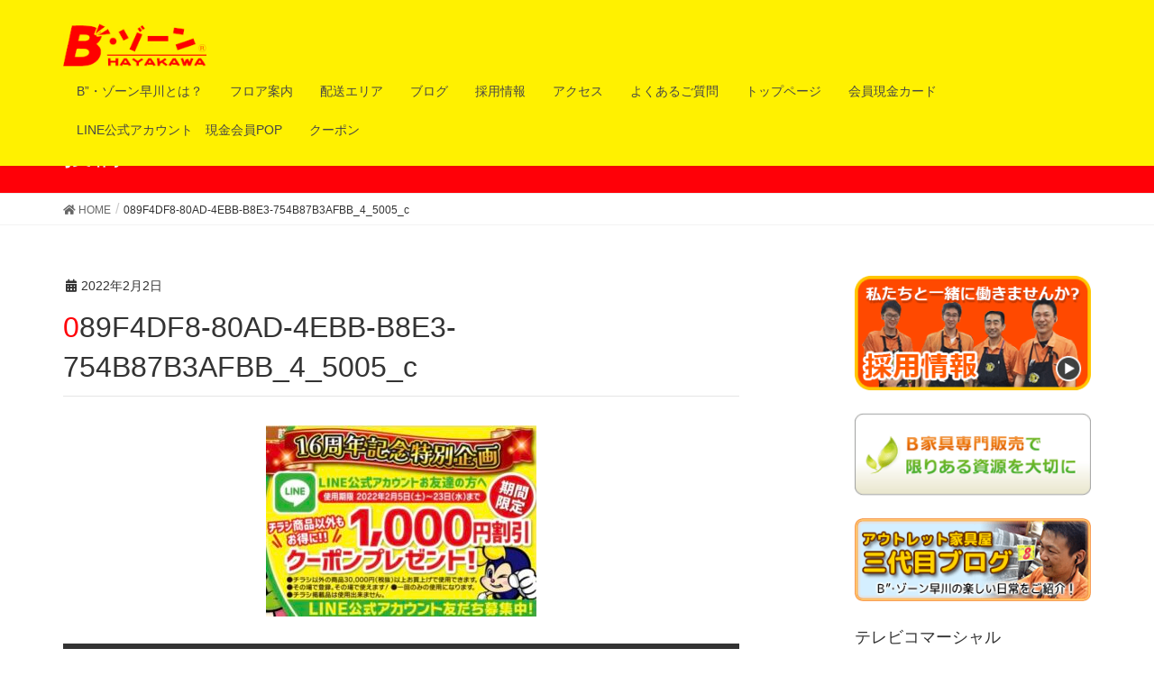

--- FILE ---
content_type: text/html; charset=UTF-8
request_url: https://hayappy.com/%EF%BC%92%E6%9C%88%EF%BC%95%E6%97%A5%EF%BC%88%E5%9C%9F%EF%BC%89%E3%81%8B%E3%82%89%E3%81%AE%E3%80%8C%E6%9C%9F%E9%96%93%E9%99%90%E5%AE%9A%E3%82%AF%E3%83%BC%E3%83%9D%E3%83%B3%E3%80%8D%E3%81%AE%E3%81%8A/089f4df8-80ad-4ebb-b8e3-754b87b3afbb_4_5005_c/
body_size: 12488
content:
<!DOCTYPE html>
<html lang="ja">
<head>
<meta charset="utf-8">
<meta http-equiv="X-UA-Compatible" content="IE=edge">
<meta name="viewport" content="width=device-width, initial-scale=1">
<title>089F4DF8-80AD-4EBB-B8E3-754B87B3AFBB_4_5005_c | 磐田 浜松のアウトレット家具専門店　B”・ゾーン早川｜B家具 インテリア 激安</title>
<link rel='dns-prefetch' href='//webfonts.xserver.jp' />
<link rel='dns-prefetch' href='//s.w.org' />
<link rel="alternate" type="application/rss+xml" title="磐田 浜松のアウトレット家具専門店　B”・ゾーン早川｜B家具 インテリア 激安 &raquo; フィード" href="https://hayappy.com/feed/" />
<link rel="alternate" type="application/rss+xml" title="磐田 浜松のアウトレット家具専門店　B”・ゾーン早川｜B家具 インテリア 激安 &raquo; コメントフィード" href="https://hayappy.com/comments/feed/" />
<link rel="alternate" type="application/rss+xml" title="磐田 浜松のアウトレット家具専門店　B”・ゾーン早川｜B家具 インテリア 激安 &raquo; 089F4DF8-80AD-4EBB-B8E3-754B87B3AFBB_4_5005_c のコメントのフィード" href="https://hayappy.com/%ef%bc%92%e6%9c%88%ef%bc%95%e6%97%a5%ef%bc%88%e5%9c%9f%ef%bc%89%e3%81%8b%e3%82%89%e3%81%ae%e3%80%8c%e6%9c%9f%e9%96%93%e9%99%90%e5%ae%9a%e3%82%af%e3%83%bc%e3%83%9d%e3%83%b3%e3%80%8d%e3%81%ae%e3%81%8a/089f4df8-80ad-4ebb-b8e3-754b87b3afbb_4_5005_c/feed/" />
<meta name="description" content="" />		<script type="text/javascript">
			window._wpemojiSettings = {"baseUrl":"https:\/\/s.w.org\/images\/core\/emoji\/11.2.0\/72x72\/","ext":".png","svgUrl":"https:\/\/s.w.org\/images\/core\/emoji\/11.2.0\/svg\/","svgExt":".svg","source":{"concatemoji":"https:\/\/hayappy.com\/wp\/wp-includes\/js\/wp-emoji-release.min.js?ver=5.1.19"}};
			!function(e,a,t){var n,r,o,i=a.createElement("canvas"),p=i.getContext&&i.getContext("2d");function s(e,t){var a=String.fromCharCode;p.clearRect(0,0,i.width,i.height),p.fillText(a.apply(this,e),0,0);e=i.toDataURL();return p.clearRect(0,0,i.width,i.height),p.fillText(a.apply(this,t),0,0),e===i.toDataURL()}function c(e){var t=a.createElement("script");t.src=e,t.defer=t.type="text/javascript",a.getElementsByTagName("head")[0].appendChild(t)}for(o=Array("flag","emoji"),t.supports={everything:!0,everythingExceptFlag:!0},r=0;r<o.length;r++)t.supports[o[r]]=function(e){if(!p||!p.fillText)return!1;switch(p.textBaseline="top",p.font="600 32px Arial",e){case"flag":return s([55356,56826,55356,56819],[55356,56826,8203,55356,56819])?!1:!s([55356,57332,56128,56423,56128,56418,56128,56421,56128,56430,56128,56423,56128,56447],[55356,57332,8203,56128,56423,8203,56128,56418,8203,56128,56421,8203,56128,56430,8203,56128,56423,8203,56128,56447]);case"emoji":return!s([55358,56760,9792,65039],[55358,56760,8203,9792,65039])}return!1}(o[r]),t.supports.everything=t.supports.everything&&t.supports[o[r]],"flag"!==o[r]&&(t.supports.everythingExceptFlag=t.supports.everythingExceptFlag&&t.supports[o[r]]);t.supports.everythingExceptFlag=t.supports.everythingExceptFlag&&!t.supports.flag,t.DOMReady=!1,t.readyCallback=function(){t.DOMReady=!0},t.supports.everything||(n=function(){t.readyCallback()},a.addEventListener?(a.addEventListener("DOMContentLoaded",n,!1),e.addEventListener("load",n,!1)):(e.attachEvent("onload",n),a.attachEvent("onreadystatechange",function(){"complete"===a.readyState&&t.readyCallback()})),(n=t.source||{}).concatemoji?c(n.concatemoji):n.wpemoji&&n.twemoji&&(c(n.twemoji),c(n.wpemoji)))}(window,document,window._wpemojiSettings);
		</script>
		<style type="text/css">
img.wp-smiley,
img.emoji {
	display: inline !important;
	border: none !important;
	box-shadow: none !important;
	height: 1em !important;
	width: 1em !important;
	margin: 0 .07em !important;
	vertical-align: -0.1em !important;
	background: none !important;
	padding: 0 !important;
}
</style>
	<link rel='stylesheet' id='font-awesome-css'  href='https://hayappy.com/wp/wp-content/themes/lightning/inc/font-awesome/versions/5.6.0/css/all.min.css?ver=5.6' type='text/css' media='all' />
<link rel='stylesheet' id='wp-block-library-css'  href='https://hayappy.com/wp/wp-includes/css/dist/block-library/style.min.css?ver=5.1.19' type='text/css' media='all' />
<link rel='stylesheet' id='vk-blocks-build-css-css'  href='https://hayappy.com/wp/wp-content/plugins/vk-all-in-one-expansion-unit/plugins/vk-blocks/build/block-build.css?ver=0.6.0' type='text/css' media='all' />
<link rel='stylesheet' id='contact-form-7-css'  href='https://hayappy.com/wp/wp-content/plugins/contact-form-7/includes/css/styles.css?ver=5.1.1' type='text/css' media='all' />
<link rel='stylesheet' id='vkExUnit_common_style-css'  href='https://hayappy.com/wp/wp-content/plugins/vk-all-in-one-expansion-unit/css/vkExUnit_style.css?ver=8.3.1' type='text/css' media='all' />
<link rel='stylesheet' id='whats-new-style-css'  href='https://hayappy.com/wp/wp-content/plugins/whats-new-genarator/whats-new.css?ver=2.0.2' type='text/css' media='all' />
<link rel='stylesheet' id='lightning-common-style-css'  href='https://hayappy.com/wp/wp-content/themes/lightning/assets/css/common.css?ver=6.10.2' type='text/css' media='all' />
<link rel='stylesheet' id='lightning-design-style-css'  href='https://hayappy.com/wp/wp-content/themes/lightning/design-skin/origin/css/style.css?ver=6.10.2' type='text/css' media='all' />
<style id='lightning-design-style-inline-css' type='text/css'>
/* ltg theme common */.color_key_bg,.color_key_bg_hover:hover{background-color: #ff0008;}.color_key_txt,.color_key_txt_hover:hover{color: #ff0008;}.color_key_border,.color_key_border_hover:hover{border-color: #ff0008;}.color_key_dark_bg,.color_key_dark_bg_hover:hover{background-color: #e07000;}.color_key_dark_txt,.color_key_dark_txt_hover:hover{color: #e07000;}.color_key_dark_border,.color_key_dark_border_hover:hover{border-color: #e07000;}
.bbp-submit-wrapper .button.submit,.woocommerce a.button.alt:hover,.woocommerce-product-search button:hover,.woocommerce button.button.alt { background-color:#e07000 ; }.bbp-submit-wrapper .button.submit:hover,.woocommerce a.button.alt,.woocommerce-product-search button,.woocommerce button.button.alt:hover { background-color:#ff0008 ; }.woocommerce ul.product_list_widget li a:hover img { border-color:#ff0008; }.veu_color_txt_key { color:#e07000 ; }.veu_color_bg_key { background-color:#e07000 ; }.veu_color_border_key { border-color:#e07000 ; }.btn-default { border-color:#ff0008;color:#ff0008;}.btn-default:focus,.btn-default:hover { border-color:#ff0008;background-color: #ff0008; }.btn-primary { background-color:#ff0008;border-color:#e07000; }.btn-primary:focus,.btn-primary:hover { background-color:#e07000;border-color:#ff0008; }
.tagcloud a:before { font-family: "Font Awesome 5 Free";content: "\f02b";font-weight: bold; }
a { color:#e07000 ; }a:hover { color:#ff0008 ; }ul.gMenu a:hover { color:#ff0008; }.page-header { background-color:#ff0008; }h1.entry-title:first-letter,.single h1.entry-title:first-letter { color:#ff0008; }h2,.mainSection-title { border-top-color:#ff0008; }h3:after,.subSection-title:after { border-bottom-color:#ff0008; }.media .media-body .media-heading a:hover { color:#ff0008; }ul.page-numbers li span.page-numbers.current { background-color:#ff0008; }.pager li > a { border-color:#ff0008;color:#ff0008;}.pager li > a:hover { background-color:#ff0008;color:#fff;}footer { border-top-color:#ff0008; }dt { border-left-color:#ff0008; }@media (min-width: 768px){ ul.gMenu > li > a:hover:after, ul.gMenu > li.current-post-ancestor > a:after, ul.gMenu > li.current-menu-item > a:after, ul.gMenu > li.current-menu-parent > a:after, ul.gMenu > li.current-menu-ancestor > a:after, ul.gMenu > li.current_page_parent > a:after, ul.gMenu > li.current_page_ancestor > a:after { border-bottom-color: #ff0008 ; } ul.gMenu > li > a:hover .gMenu_description { color: #ff0008 ; }} /* @media (min-width: 768px) */
</style>
<link rel='stylesheet' id='lightning-theme-style-css'  href='https://hayappy.com/wp/wp-content/themes/lightning/style.css?ver=6.10.2' type='text/css' media='all' />
<script type='text/javascript' src='https://hayappy.com/wp/wp-includes/js/jquery/jquery.js?ver=1.12.4'></script>
<script type='text/javascript' src='https://hayappy.com/wp/wp-includes/js/jquery/jquery-migrate.min.js?ver=1.4.1'></script>
<script type='text/javascript' src='//webfonts.xserver.jp/js/xserver.js?ver=1.1.1'></script>
<link rel='https://api.w.org/' href='https://hayappy.com/wp-json/' />
<link rel="EditURI" type="application/rsd+xml" title="RSD" href="https://hayappy.com/wp/xmlrpc.php?rsd" />
<link rel="wlwmanifest" type="application/wlwmanifest+xml" href="https://hayappy.com/wp/wp-includes/wlwmanifest.xml" /> 
<meta name="generator" content="WordPress 5.1.19" />
<link rel='shortlink' href='https://hayappy.com/?p=1946' />
<link rel="alternate" type="application/json+oembed" href="https://hayappy.com/wp-json/oembed/1.0/embed?url=https%3A%2F%2Fhayappy.com%2F%25ef%25bc%2592%25e6%259c%2588%25ef%25bc%2595%25e6%2597%25a5%25ef%25bc%2588%25e5%259c%259f%25ef%25bc%2589%25e3%2581%258b%25e3%2582%2589%25e3%2581%25ae%25e3%2580%258c%25e6%259c%259f%25e9%2596%2593%25e9%2599%2590%25e5%25ae%259a%25e3%2582%25af%25e3%2583%25bc%25e3%2583%259d%25e3%2583%25b3%25e3%2580%258d%25e3%2581%25ae%25e3%2581%258a%2F089f4df8-80ad-4ebb-b8e3-754b87b3afbb_4_5005_c%2F" />
<link rel="alternate" type="text/xml+oembed" href="https://hayappy.com/wp-json/oembed/1.0/embed?url=https%3A%2F%2Fhayappy.com%2F%25ef%25bc%2592%25e6%259c%2588%25ef%25bc%2595%25e6%2597%25a5%25ef%25bc%2588%25e5%259c%259f%25ef%25bc%2589%25e3%2581%258b%25e3%2582%2589%25e3%2581%25ae%25e3%2580%258c%25e6%259c%259f%25e9%2596%2593%25e9%2599%2590%25e5%25ae%259a%25e3%2582%25af%25e3%2583%25bc%25e3%2583%259d%25e3%2583%25b3%25e3%2580%258d%25e3%2581%25ae%25e3%2581%258a%2F089f4df8-80ad-4ebb-b8e3-754b87b3afbb_4_5005_c%2F&#038;format=xml" />
<!-- [ VK All in one Expansion Unit OGP ] -->
<meta property="og:site_name" content="磐田 浜松のアウトレット家具専門店　B”・ゾーン早川｜B家具 インテリア 激安" />
<meta property="og:url" content="https://hayappy.com/%ef%bc%92%e6%9c%88%ef%bc%95%e6%97%a5%ef%bc%88%e5%9c%9f%ef%bc%89%e3%81%8b%e3%82%89%e3%81%ae%e3%80%8c%e6%9c%9f%e9%96%93%e9%99%90%e5%ae%9a%e3%82%af%e3%83%bc%e3%83%9d%e3%83%b3%e3%80%8d%e3%81%ae%e3%81%8a/089f4df8-80ad-4ebb-b8e3-754b87b3afbb_4_5005_c/" />
<meta property="og:title" content="089F4DF8-80AD-4EBB-B8E3-754B87B3AFBB_4_5005_c | 磐田 浜松のアウトレット家具専門店　B”・ゾーン早川｜B家具 インテリア 激安" />
<meta property="og:description" content="" />
<meta property="og:type" content="article" />
<meta property="og:image" content="http://hayappy.com/wp/wp-content/uploads/2018/11/tennpo.jpg" />
<!-- [ / VK All in one Expansion Unit OGP ] -->
<!-- [ VK All in one Expansion Unit twitter card ] -->
<meta name="twitter:card" content="summary_large_image">
<meta name="twitter:description" content="">
<meta name="twitter:title" content="089F4DF8-80AD-4EBB-B8E3-754B87B3AFBB_4_5005_c | 磐田 浜松のアウトレット家具専門店　B”・ゾーン早川｜B家具 インテリア 激安">
<meta name="twitter:url" content="https://hayappy.com/%ef%bc%92%e6%9c%88%ef%bc%95%e6%97%a5%ef%bc%88%e5%9c%9f%ef%bc%89%e3%81%8b%e3%82%89%e3%81%ae%e3%80%8c%e6%9c%9f%e9%96%93%e9%99%90%e5%ae%9a%e3%82%af%e3%83%bc%e3%83%9d%e3%83%b3%e3%80%8d%e3%81%ae%e3%81%8a/089f4df8-80ad-4ebb-b8e3-754b87b3afbb_4_5005_c/">
<meta name="twitter:image" content="http://hayappy.com/wp/wp-content/uploads/2018/11/tennpo.jpg">
<meta name="twitter:domain" content="hayappy.com">
<meta name="twitter:site" content="@bzone_hayakawa">
<!-- [ / VK All in one Expansion Unit twitter card ] -->
	<link rel="icon" href="https://hayappy.com/wp/wp-content/uploads/2018/11/cropped-icone-1-32x32.png" sizes="32x32" />
<link rel="icon" href="https://hayappy.com/wp/wp-content/uploads/2018/11/cropped-icone-1-192x192.png" sizes="192x192" />
<link rel="apple-touch-icon-precomposed" href="https://hayappy.com/wp/wp-content/uploads/2018/11/cropped-icone-1-180x180.png" />
<meta name="msapplication-TileImage" content="https://hayappy.com/wp/wp-content/uploads/2018/11/cropped-icone-1-270x270.png" />
		<style type="text/css" id="wp-custom-css">
			#line_nav {
	width: 720px;
	height: 1148px;
	background: url(https://hayappy.com/wp/wp-content/uploads/2018/11/line.png);
	overflow: hidden;
	font-size: 100%;
}
#line_nav p {
    line-height: 1.5em;
    margin-bottom: 0em;
}

#line_nav .line_nav_01 a .line_id {
	font: bold 150% "ヒラギノ角ゴ Pro W3", "Hiragino Kaku Gothic Pro", "メイリオ", Meiryo, Osaka, "ＭＳ Ｐゴシック", "MS PGothic", sans-serif;
	color: #F00;
}
#line_nav .line_nav_01 {
	height: 50px;
	width: 400px;
	position: relative;
	left: 240px;
	top: 110px;
	float: left;
}
.line_nav_02 {
	height: 200px;
	width: 500px;
	float: right;
	top: 360px;
	position: relative;
	right: 0px;
	left: 0px;
	margin-right: 15px;
}
.line_nav_02_info {
	font-size: 100%;
	font-weight: bold;
	color: #090;
}
#line_nav .line_nav_03 {
	height: 200px;
	width: 500px;
	float: right;
	top: 420px;
	position: relative;
	left: 0px;
	right: 0px;
	bottom: 0px;
	margin-right: 15px;
	clear: both;
}

#line_nav .line_nav_04 {
	height: 200px;
	width: 300px;
	float: right;
	top: 480px;
	position: relative;
	left: 0px;
	right: 0px;
	bottom: 0px;
	margin-right: 215px;
	clear: both;
}
#line_nav .line_b {
	height: 37px;
	width: 125px;
	top: 75px;
	float: right;
	position: relative;
}

.siteHeader.navbar {
background-color: #fff100;
}

ul.gMenu a {
background-color: #fff100;
}
footer .copySection {
    display: none;
}
.salepict {
	margin-bottom: 15px;
}
.salepict a {
	display:block;
	position:relative;
}
.salepict .time {
	position:absolute;
	left:15px;
	bottom:3%;
	color:#fff;
	font-weight:bold;
	font-size:1.8em;
}
@media (max-width: 1200px){
	.salepict .time {
		font-size:1.5em;
	}
}
@media (max-width: 640px){
	.salepict .time {
		font-size:1.3em;
	}
}
@media (max-width: 580px){
	.salepict .time {
		font-size:1em;
	}
}
@media (max-width: 480px){
	.salepict .time {
		font-size:.8em;
	}
}		</style>
		<style type="text/css">/* VK CSS Customize */table {border-collapse: collapse;width:100%;}th.t_top { border-top: #be1309 4px solid;}th {border-bottom: #e3e3e3 1px dotted;text-align: left;padding: 10px;font-weight: normal;}td.t_top {border-top: #b3b3b3 4px solid;}td {border-bottom: #e3e3e3 1px dotted;text-align: left;padding: 10px;}tr:hover { background: #3D80DF; color: #FFFFFF;}/* End VK CSS Customize */</style>
			<style type="text/css"></style>
</head>
<body class="attachment attachment-template-default single single-attachment postid-1946 attachmentid-1946 attachment-jpeg post-name-089f4df8-80ad-4ebb-b8e3-754b87b3afbb_4_5005_c post-type-attachment sidebar-fix fa_v5_css device-pc headfix header_height_changer">
<div class="vk-mobile-nav-menu-btn">MENU</div><div class="vk-mobile-nav"><nav class="global-nav"><ul id="menu-%e3%83%a1%e3%82%ac%e3%83%a1%e3%83%8b%e3%83%a5%e3%83%bc" class="vk-menu-acc  menu"><li id="menu-item-34" class="menu-item menu-item-type-post_type menu-item-object-page menu-item-has-children menu-item-34"><a href="https://hayappy.com/ntroduction/">B”・ゾーン早川とは？</a>
<ul class="sub-menu">
	<li id="menu-item-109" class="menu-item menu-item-type-post_type menu-item-object-page menu-item-109"><a href="https://hayappy.com/ntroduction/5s/">５つのサービス</a></li>
	<li id="menu-item-221" class="menu-item menu-item-type-post_type menu-item-object-page menu-item-221"><a href="https://hayappy.com/cheap-reason/">安さの理由</a></li>
</ul>
</li>
<li id="menu-item-37" class="menu-item menu-item-type-post_type menu-item-object-page menu-item-37"><a href="https://hayappy.com/floor_guide/">フロア案内</a></li>
<li id="menu-item-40" class="menu-item menu-item-type-post_type menu-item-object-page menu-item-40"><a href="https://hayappy.com/delivery_area/">配送エリア</a></li>
<li id="menu-item-56" class="menu-item menu-item-type-taxonomy menu-item-object-category menu-item-56"><a href="https://hayappy.com/category/blog/">ブログ</a></li>
<li id="menu-item-62" class="menu-item menu-item-type-post_type menu-item-object-page menu-item-62"><a href="https://hayappy.com/adoption/">採用情報</a></li>
<li id="menu-item-86" class="menu-item menu-item-type-post_type menu-item-object-page menu-item-86"><a href="https://hayappy.com/access/">アクセス</a></li>
<li id="menu-item-61" class="menu-item menu-item-type-post_type menu-item-object-page menu-item-61"><a href="https://hayappy.com/questions_and_answers/">よくあるご質問</a></li>
<li id="menu-item-530" class="menu-item menu-item-type-post_type menu-item-object-page menu-item-home menu-item-530"><a href="https://hayappy.com/">トップページ</a></li>
<li id="menu-item-1253" class="menu-item menu-item-type-post_type menu-item-object-page menu-item-1253"><a href="https://hayappy.com/card/">会員現金カード</a></li>
<li id="menu-item-1272" class="menu-item menu-item-type-post_type menu-item-object-page menu-item-1272"><a href="https://hayappy.com/line%e5%85%ac%e5%bc%8f%e3%82%a2%e3%82%ab%e3%82%a6%e3%83%b3%e3%83%88%e3%80%80%e7%8f%be%e9%87%91%e4%bc%9a%e5%93%a1pop/">LINE公式アカウント　現金会員POP</a></li>
<li id="menu-item-1468" class="menu-item menu-item-type-post_type menu-item-object-page menu-item-1468"><a href="https://hayappy.com/%e3%82%af%e3%83%bc%e3%83%9d%e3%83%b3/">クーポン</a></li>
</ul></nav></div><header class="navbar siteHeader">
		<div class="container siteHeadContainer">
		<div class="navbar-header">
			<h1 class="navbar-brand siteHeader_logo">
			<a href="https://hayappy.com/"><span>
			<img src="https://hayappy.com/wp/wp-content/uploads/2018/12/logo2.jpg" alt="磐田 浜松のアウトレット家具専門店　B”・ゾーン早川｜B家具 インテリア 激安" />			</span></a>
			</h1>
								</div>

		<div id="gMenu_outer" class="gMenu_outer"><nav class="menu-%e3%83%a1%e3%82%ac%e3%83%a1%e3%83%8b%e3%83%a5%e3%83%bc-container"><ul id="menu-%e3%83%a1%e3%82%ac%e3%83%a1%e3%83%8b%e3%83%a5%e3%83%bc-2" class="menu nav gMenu"><li id="menu-item-34" class="menu-item menu-item-type-post_type menu-item-object-page menu-item-has-children"><a href="https://hayappy.com/ntroduction/"><strong class="gMenu_name">B”・ゾーン早川とは？</strong></a>
<ul class="sub-menu">
	<li id="menu-item-109" class="menu-item menu-item-type-post_type menu-item-object-page"><a href="https://hayappy.com/ntroduction/5s/">５つのサービス</a></li>
	<li id="menu-item-221" class="menu-item menu-item-type-post_type menu-item-object-page"><a href="https://hayappy.com/cheap-reason/">安さの理由</a></li>
</ul>
</li>
<li id="menu-item-37" class="menu-item menu-item-type-post_type menu-item-object-page"><a href="https://hayappy.com/floor_guide/"><strong class="gMenu_name">フロア案内</strong></a></li>
<li id="menu-item-40" class="menu-item menu-item-type-post_type menu-item-object-page"><a href="https://hayappy.com/delivery_area/"><strong class="gMenu_name">配送エリア</strong></a></li>
<li id="menu-item-56" class="menu-item menu-item-type-taxonomy menu-item-object-category"><a href="https://hayappy.com/category/blog/"><strong class="gMenu_name">ブログ</strong></a></li>
<li id="menu-item-62" class="menu-item menu-item-type-post_type menu-item-object-page"><a href="https://hayappy.com/adoption/"><strong class="gMenu_name">採用情報</strong></a></li>
<li id="menu-item-86" class="menu-item menu-item-type-post_type menu-item-object-page"><a href="https://hayappy.com/access/"><strong class="gMenu_name">アクセス</strong></a></li>
<li id="menu-item-61" class="menu-item menu-item-type-post_type menu-item-object-page"><a href="https://hayappy.com/questions_and_answers/"><strong class="gMenu_name">よくあるご質問</strong></a></li>
<li id="menu-item-530" class="menu-item menu-item-type-post_type menu-item-object-page menu-item-home"><a href="https://hayappy.com/"><strong class="gMenu_name">トップページ</strong></a></li>
<li id="menu-item-1253" class="menu-item menu-item-type-post_type menu-item-object-page"><a href="https://hayappy.com/card/"><strong class="gMenu_name">会員現金カード</strong></a></li>
<li id="menu-item-1272" class="menu-item menu-item-type-post_type menu-item-object-page"><a href="https://hayappy.com/line%e5%85%ac%e5%bc%8f%e3%82%a2%e3%82%ab%e3%82%a6%e3%83%b3%e3%83%88%e3%80%80%e7%8f%be%e9%87%91%e4%bc%9a%e5%93%a1pop/"><strong class="gMenu_name">LINE公式アカウント　現金会員POP</strong></a></li>
<li id="menu-item-1468" class="menu-item menu-item-type-post_type menu-item-object-page"><a href="https://hayappy.com/%e3%82%af%e3%83%bc%e3%83%9d%e3%83%b3/"><strong class="gMenu_name">クーポン</strong></a></li>
</ul></nav></div>	</div>
	</header>

<div class="section page-header"><div class="container"><div class="row"><div class="col-md-12">
<div class="page-header_pageTitle">
投稿</div>
</div></div></div></div><!-- [ /.page-header ] -->
<!-- [ .breadSection ] -->
<div class="section breadSection">
<div class="container">
<div class="row">
<ol class="breadcrumb" itemtype="http://schema.org/BreadcrumbList"><li id="panHome" itemprop="itemListElement" itemscope itemtype="http://schema.org/ListItem"><a itemprop="item" href="https://hayappy.com/"><span itemprop="name"><i class="fa fa-home"></i> HOME</span></a></li><li><span>089F4DF8-80AD-4EBB-B8E3-754B87B3AFBB_4_5005_c</span></li></ol>
</div>
</div>
</div>
<!-- [ /.breadSection ] -->
<div class="section siteContent">
<div class="container">
<div class="row">

<div class="col-md-8 mainSection" id="main" role="main">

<article id="post-1946" class="post-1946 attachment type-attachment status-inherit hentry">
	<header>
	<div class="entry-meta">


<span class="published entry-meta_items">2022年2月2日</span>

<span class="entry-meta_items entry-meta_updated entry-meta_hidden">/ 最終更新日 : <span class="updated">2022年2月2日</span></span>


	
	<span class="vcard author entry-meta_items entry-meta_items_author entry-meta_hidden"><span class="fn">hayappy.kp</span></span>




</div>
	<h1 class="entry-title">089F4DF8-80AD-4EBB-B8E3-754B87B3AFBB_4_5005_c</h1>
	</header>
	<div class="entry-body">
	<p class="attachment"><a href='https://hayappy.com/wp/wp-content/uploads/2022/02/089F4DF8-80AD-4EBB-B8E3-754B87B3AFBB_4_5005_c.jpeg'><img width="300" height="212" src="https://hayappy.com/wp/wp-content/uploads/2022/02/089F4DF8-80AD-4EBB-B8E3-754B87B3AFBB_4_5005_c-300x212.jpeg" class="attachment-medium size-medium" alt="" srcset="https://hayappy.com/wp/wp-content/uploads/2022/02/089F4DF8-80AD-4EBB-B8E3-754B87B3AFBB_4_5005_c-300x212.jpeg 300w, https://hayappy.com/wp/wp-content/uploads/2022/02/089F4DF8-80AD-4EBB-B8E3-754B87B3AFBB_4_5005_c.jpeg 466w" sizes="(max-width: 300px) 100vw, 300px" /></a></p>
<section class="veu_cta" id="veu_cta-213"><h1 class="cta_title">facebook</h1><div class="cta_body"><div class="cta_body_txt image_no"></div><div class="cta_body_link"><a href="https://www.facebook.com/bzone.hayakawa/" class="btn btn-primary btn-block btn-lg" target="_blank">SNSでフォローお願いします。</a></div></div><!-- [ /.vkExUnit_cta_body ] --></section><div class="veu_socialSet veu_socialSet-position-after veu_contentAddSection"><script>window.twttr=(function(d,s,id){var js,fjs=d.getElementsByTagName(s)[0],t=window.twttr||{};if(d.getElementById(id))return t;js=d.createElement(s);js.id=id;js.src="https://platform.twitter.com/widgets.js";fjs.parentNode.insertBefore(js,fjs);t._e=[];t.ready=function(f){t._e.push(f);};return t;}(document,"script","twitter-wjs"));</script><ul><li class="sb_facebook sb_icon"><a href="//www.facebook.com/sharer.php?src=bm&u=https%3A%2F%2Fhayappy.com%2F%25ef%25bc%2592%25e6%259c%2588%25ef%25bc%2595%25e6%2597%25a5%25ef%25bc%2588%25e5%259c%259f%25ef%25bc%2589%25e3%2581%258b%25e3%2582%2589%25e3%2581%25ae%25e3%2580%258c%25e6%259c%259f%25e9%2596%2593%25e9%2599%2590%25e5%25ae%259a%25e3%2582%25af%25e3%2583%25bc%25e3%2583%259d%25e3%2583%25b3%25e3%2580%258d%25e3%2581%25ae%25e3%2581%258a%2F089f4df8-80ad-4ebb-b8e3-754b87b3afbb_4_5005_c%2F&amp;t=089F4DF8-80AD-4EBB-B8E3-754B87B3AFBB_4_5005_c+%7C+%E7%A3%90%E7%94%B0+%E6%B5%9C%E6%9D%BE%E3%81%AE%E3%82%A2%E3%82%A6%E3%83%88%E3%83%AC%E3%83%83%E3%83%88%E5%AE%B6%E5%85%B7%E5%B0%82%E9%96%80%E5%BA%97%E3%80%80B%E2%80%9D%E3%83%BB%E3%82%BE%E3%83%BC%E3%83%B3%E6%97%A9%E5%B7%9D%EF%BD%9CB%E5%AE%B6%E5%85%B7+%E3%82%A4%E3%83%B3%E3%83%86%E3%83%AA%E3%82%A2+%E6%BF%80%E5%AE%89" target="_blank" onclick="window.open(this.href,'FBwindow','width=650,height=450,menubar=no,toolbar=no,scrollbars=yes');return false;"><span class="vk_icon_w_r_sns_fb icon_sns"></span><span class="sns_txt">Facebook</span><span class="veu_count_sns_fb"></span></a></li><li class="sb_twitter sb_icon"><a href="//twitter.com/intent/tweet?url=https%3A%2F%2Fhayappy.com%2F%25ef%25bc%2592%25e6%259c%2588%25ef%25bc%2595%25e6%2597%25a5%25ef%25bc%2588%25e5%259c%259f%25ef%25bc%2589%25e3%2581%258b%25e3%2582%2589%25e3%2581%25ae%25e3%2580%258c%25e6%259c%259f%25e9%2596%2593%25e9%2599%2590%25e5%25ae%259a%25e3%2582%25af%25e3%2583%25bc%25e3%2583%259d%25e3%2583%25b3%25e3%2580%258d%25e3%2581%25ae%25e3%2581%258a%2F089f4df8-80ad-4ebb-b8e3-754b87b3afbb_4_5005_c%2F&amp;text=089F4DF8-80AD-4EBB-B8E3-754B87B3AFBB_4_5005_c+%7C+%E7%A3%90%E7%94%B0+%E6%B5%9C%E6%9D%BE%E3%81%AE%E3%82%A2%E3%82%A6%E3%83%88%E3%83%AC%E3%83%83%E3%83%88%E5%AE%B6%E5%85%B7%E5%B0%82%E9%96%80%E5%BA%97%E3%80%80B%E2%80%9D%E3%83%BB%E3%82%BE%E3%83%BC%E3%83%B3%E6%97%A9%E5%B7%9D%EF%BD%9CB%E5%AE%B6%E5%85%B7+%E3%82%A4%E3%83%B3%E3%83%86%E3%83%AA%E3%82%A2+%E6%BF%80%E5%AE%89" target="_blank" ><span class="vk_icon_w_r_sns_twitter icon_sns"></span><span class="sns_txt">twitter</span></a></li></ul></div><!-- [ /.socialSet ] -->	</div><!-- [ /.entry-body ] -->

	<div class="entry-footer">
	
	
		</div><!-- [ /.entry-footer ] -->

	
<div id="comments" class="comments-area">

	
	
	
		<div id="respond" class="comment-respond">
		<h3 id="reply-title" class="comment-reply-title">コメントを残す <small><a rel="nofollow" id="cancel-comment-reply-link" href="/%EF%BC%92%E6%9C%88%EF%BC%95%E6%97%A5%EF%BC%88%E5%9C%9F%EF%BC%89%E3%81%8B%E3%82%89%E3%81%AE%E3%80%8C%E6%9C%9F%E9%96%93%E9%99%90%E5%AE%9A%E3%82%AF%E3%83%BC%E3%83%9D%E3%83%B3%E3%80%8D%E3%81%AE%E3%81%8A/089f4df8-80ad-4ebb-b8e3-754b87b3afbb_4_5005_c/#respond" style="display:none;">コメントをキャンセル</a></small></h3>			<form action="https://hayappy.com/wp/wp-comments-post.php" method="post" id="commentform" class="comment-form">
				<p class="comment-notes"><span id="email-notes">メールアドレスが公開されることはありません。</span> <span class="required">*</span> が付いている欄は必須項目です</p><p class="comment-form-comment"><label for="comment">コメント</label> <textarea id="comment" name="comment" cols="45" rows="8" maxlength="65525" required="required"></textarea></p><p class="comment-form-author"><label for="author">名前 <span class="required">*</span></label> <input id="author" name="author" type="text" value="" size="30" maxlength="245" required='required' /></p>
<p class="comment-form-email"><label for="email">メール <span class="required">*</span></label> <input id="email" name="email" type="text" value="" size="30" maxlength="100" aria-describedby="email-notes" required='required' /></p>
<p class="comment-form-url"><label for="url">サイト</label> <input id="url" name="url" type="text" value="" size="30" maxlength="200" /></p>
<p class="form-submit"><input name="submit" type="submit" id="submit" class="submit" value="コメントを送信" /> <input type='hidden' name='comment_post_ID' value='1946' id='comment_post_ID' />
<input type='hidden' name='comment_parent' id='comment_parent' value='0' />
</p><p style="display: none;"><input type="hidden" id="akismet_comment_nonce" name="akismet_comment_nonce" value="8c074e2c87" /></p><p style="display: none;"><input type="hidden" id="ak_js" name="ak_js" value="81"/></p>			</form>
			</div><!-- #respond -->
	
</div><!-- #comments -->
</article>

<nav>
  <ul class="pager">
    <li class="previous"><a href="https://hayappy.com/%ef%bc%92%e6%9c%88%ef%bc%95%e6%97%a5%ef%bc%88%e5%9c%9f%ef%bc%89%e3%81%8b%e3%82%89%e3%81%ae%e3%80%8c%e6%9c%9f%e9%96%93%e9%99%90%e5%ae%9a%e3%82%af%e3%83%bc%e3%83%9d%e3%83%b3%e3%80%8d%e3%81%ae%e3%81%8a/" rel="prev">２月５日（土）からの「期間限定クーポン」のお知らせ♪</a></li>
    <li class="next"></li>
  </ul>
</nav>

</div><!-- [ /.mainSection ] -->

<div class="col-md-3 col-md-offset-1 subSection sideSection">
<aside class="widget widget_vkexunit_banner" id="vkexunit_banner-2"><a href="https://hayappy.com/wp/adoption/" class="veu_banner" ><img src="https://hayappy.com/wp/wp-content/uploads/2018/11/recruit_bunner.png" alt="採用情報" /></a></aside><aside class="widget widget_vkexunit_banner" id="vkexunit_banner-3"><img src="https://hayappy.com/wp/wp-content/uploads/2018/11/eco_banner.png" alt="資源を大切に" /></aside><aside class="widget widget_vkexunit_banner" id="vkexunit_banner-4"><a href="https://hayappy.com/wp/category/blog/" class="veu_banner" ><img src="https://hayappy.com/wp/wp-content/uploads/2018/11/wp_blog_banner.png" alt="ブログ" /></a></aside><aside class="widget widget_media_video" id="media_video-4"><h1 class="widget-title subSection-title">テレビコマーシャル</h1><div style="width:100%;" class="wp-video"><!--[if lt IE 9]><script>document.createElement('video');</script><![endif]-->
<video class="wp-video-shortcode" id="video-1946-1" preload="metadata" controls="controls"><source type="video/youtube" src="https://www.youtube.com/watch?v=NMqucPHkreI&#038;_=1" /><a href="https://www.youtube.com/watch?v=NMqucPHkreI">https://www.youtube.com/watch?v=NMqucPHkreI</a></video></div></aside><aside class="widget widget_vkexunit_fbpageplugin" id="vkexunit_fbpageplugin-2"><div class="veu_fbPagePlugin"><h1 class="widget-title subSection-title">Facebook</h1>
		<div class="fbPagePlugin_body">
			<div class="fb-page" data-href="https://www.facebook.com/bzone.hayakawa/?ref=bookmarks" data-width="500"  data-height="600" data-hide-cover="false" data-show-facepile="true" data-show-posts="true">
				<div class="fb-xfbml-parse-ignore">
					<blockquote cite="https://www.facebook.com/bzone.hayakawa/?ref=bookmarks">
					<a href="https://www.facebook.com/bzone.hayakawa/?ref=bookmarks">Facebook page</a>
					</blockquote>
				</div>
			</div>
		</div>

		</div></aside>		<aside class="widget widget_recent_entries" id="recent-posts-3">		<h1 class="widget-title subSection-title">ブログ更新情報</h1>		<ul>
											<li>
					<a href="https://hayappy.com/%ef%bc%91%e6%9c%88%ef%bc%91%ef%bc%97%e6%97%a5%ef%bc%88%e5%9c%9f%ef%bc%89%e3%80%8c%e3%83%8f%e3%83%83%e3%83%94%e3%83%bc%e2%98%86%e3%83%8b%e3%83%a5%e3%83%bc%e3%82%a4%e3%83%a4%e3%83%bcsale%ef%bc%81/">１月１７日（土）「ハッピー☆ニューイヤーSALE！」THEラスト！開催♪</a>
									</li>
											<li>
					<a href="https://hayappy.com/%ef%bc%91%e6%9c%88%ef%bc%91%ef%bc%90%e6%97%a5%ef%bc%88%e5%9c%9f%ef%bc%89%e3%80%8c%e3%83%8f%e3%83%83%e3%83%94%e3%83%bc%e2%98%86%e3%83%8b%e3%83%a5%e3%83%bc%e3%82%a4%e3%83%a4%e3%83%bcsale%ef%bc%81/">１月１０日（土）「ハッピー☆ニューイヤーSALE！」第２弾！開催♪</a>
									</li>
											<li>
					<a href="https://hayappy.com/2026%e5%b9%b4%ef%bc%91%e6%9c%88%ef%bc%93%e6%97%a5%ef%bc%88%e5%9c%9f%ef%bc%89%e3%80%8c%e3%83%8f%e3%83%83%e3%83%94%e3%83%bc%e2%98%86%e3%83%8b%e3%83%a5%e3%83%bc%e3%82%a4%e3%83%a4%e3%83%bcsale%ef%bc%81/">2026年１月３日（土）「ハッピー☆ニューイヤーSALE！」開催♪</a>
									</li>
											<li>
					<a href="https://hayappy.com/%e3%80%90%e6%9c%9f%e9%96%93%e9%99%90%e5%ae%9a%e2%98%86%e5%89%b2%e5%bc%95%e3%82%af%e3%83%bc%e3%83%9d%e3%83%b3%e3%81%ae%e3%81%8a%e7%9f%a5%e3%82%89%e3%81%9b%e3%80%91-16/">【期間限定☆割引クーポンのお知らせ】</a>
									</li>
											<li>
					<a href="https://hayappy.com/%ef%bc%91%ef%bc%92%e6%9c%88%ef%bc%92%ef%bc%97%e6%97%a5%ef%bc%88%e5%9c%9f%ef%bc%89%e3%80%8cthe%e2%98%86last%e3%82%bb%e3%83%bc%e3%83%ab%ef%bc%81%e3%80%8d%e9%96%8b%e5%82%ac%ef%bc%81/">１２月２７日（土）「THE☆LASTセール！」開催！</a>
									</li>
					</ul>
		</aside></div><!-- [ /.subSection ] -->

</div><!-- [ /.row ] -->
</div><!-- [ /.container ] -->
</div><!-- [ /.siteContent ] -->


<footer class="section siteFooter">
    <div class="footerMenu">
       <div class="container">
            <nav class="menu-%e5%88%a9%e7%94%a8%e8%a6%8f%e7%b4%84-container"><ul id="menu-%e5%88%a9%e7%94%a8%e8%a6%8f%e7%b4%84" class="menu nav"><li id="menu-item-147" class="menu-item menu-item-type-post_type menu-item-object-page menu-item-147"><a href="https://hayappy.com/function/">ご利用規約</a></li>
<li id="menu-item-148" class="menu-item menu-item-type-post_type menu-item-object-page menu-item-148"><a href="https://hayappy.com/personal_information/">個人情報保護に関する方針</a></li>
<li id="menu-item-149" class="menu-item menu-item-type-custom menu-item-object-custom menu-item-149"><a href="https://hayappy.com/wp/wp-content/uploads/2018/12/xmas_nurie.pdf">ぬりえダウンロード</a></li>
<li id="menu-item-215" class="menu-item menu-item-type-post_type menu-item-object-page menu-item-215"><a href="https://hayappy.com/line/">LINE＠登録</a></li>
<li id="menu-item-216" class="menu-item menu-item-type-post_type menu-item-object-page menu-item-216"><a href="https://hayappy.com/questions_and_answers/">よくあるご質問</a></li>
</ul></nav>        </div>
    </div>
    <div class="container sectionBox">
        <div class="row ">
            <div class="col-md-4"><aside class="widget widget_wp_widget_vkexunit_profile" id="wp_widget_vkexunit_profile-3">
<div class="veu_profile">
<h1 class="widget-title subSection-title">(有)家具の早川　B”・ゾーン早川</h1><div class="profile" >
<div class="media_outer media_left" style="width:200px;"><img class="profile_media" src="https://hayappy.com/wp/wp-content/uploads/2018/11/tennpo.jpg" alt="tennpo" /></div><p class="profile_text">B"・ゾーン　磐田店<br />
〒438-0235　静岡県磐田市白羽210<br />
電話：0538-66-2809　FAX：0538-66-6800<br />
<br />
Copyright ©Bzone hayakawa. All rights reserved.</p>

<ul class="sns_btns">
<li class="facebook_btn"><a href="https://www.facebook.com/bzone.hayakawa/" target="_blank" style="border:1px solid #dd3333;background-color:#dd3333;"><i class="fab fa-facebook icon" style="color:#fff;"></i></a></li><li class="twitter_btn"><a href="https://twitter.com/?lang=ja" target="_blank" style="border:1px solid #dd3333;background-color:#dd3333;"><i class="fab fa-twitter icon" style="color:#fff;"></i></a></li><li class="mail_btn"><a href="http://info@hayappy.com" target="_blank" style="border:1px solid #dd3333;background-color:#dd3333;"><i class="fas fa-envelope icon" style="color:#fff;"></i></a></li><li class="youtube_btn"><a href="https://www.youtube.com/channel/UC23nrXifaULdKrZEcqlzLvw" target="_blank" style="border:1px solid #dd3333;background-color:#dd3333;"><i class="fab fa-youtube icon" style="color:#fff;"></i></a></li></ul>

</div>
<!-- / .site-profile -->
</div>
</aside></div><div class="col-md-4"><aside class="widget_text widget widget_custom_html" id="custom_html-3"><h1 class="widget-title subSection-title">google map</h1><div class="textwidget custom-html-widget"><iframe src="https://www.google.com/maps/embed?pb=!1m14!1m8!1m3!1d13125.009403706073!2d137.801256!3d34.67358!3m2!1i1024!2i768!4f13.1!3m3!1m2!1s0x0%3A0x22daf97a2bca388!2zQuOCvuODvOODsyDml6nlt50!5e0!3m2!1sja!2sjp!4v1541644459396" width="300" height="300" frameborder="0" style="border:0" allowfullscreen></iframe></div></aside></div><div class="col-md-4"></div>        </div>
    </div>
    <div class="container sectionBox copySection text-center">
          <p>Copyright &copy; 磐田 浜松のアウトレット家具専門店　B”・ゾーン早川｜B家具 インテリア 激安 All Rights Reserved.</p><p>Powered by <a href="https://wordpress.org/">WordPress</a> with <a href="https://lightning.nagoya/ja/" target="_blank" title="Free WordPress Theme Lightning"> Lightning Theme</a> &amp; <a href="https://ex-unit.nagoya/ja/" target="_blank">VK All in One Expansion Unit</a> by <a href="//www.vektor-inc.co.jp" target="_blank">Vektor,Inc.</a> technology.</p>    </div>
</footer>
<a href="tel:0538-66-2809" onclick="ga('send','event','Phone','Click To Call', 'Phone')"; style="color:#ffffff !important; background-color:#efb71c;" class="ctc_bar" id="click_to_call_bar""> <span class="icon  ctc-icon-phone"></span>電話で問い合わせ！</a><div id="fb-root"></div>
<script>(function(d, s, id) {
	var js, fjs = d.getElementsByTagName(s)[0];
	if (d.getElementById(id)) return;
	js = d.createElement(s); js.id = id;
	js.src = "//connect.facebook.net/ja_JP/sdk.js#xfbml=1&version=v2.9&appId=";
	fjs.parentNode.insertBefore(js, fjs);
}(document, 'script', 'facebook-jssdk'));</script>
	<a href="#top" id="page_top" class="page_top_btn">PAGE TOP</a><link rel='stylesheet' id='mediaelement-css'  href='https://hayappy.com/wp/wp-includes/js/mediaelement/mediaelementplayer-legacy.min.css?ver=4.2.6-78496d1' type='text/css' media='all' />
<link rel='stylesheet' id='wp-mediaelement-css'  href='https://hayappy.com/wp/wp-includes/js/mediaelement/wp-mediaelement.min.css?ver=5.1.19' type='text/css' media='all' />
<link rel='stylesheet' id='ctc-styles-css'  href='https://hayappy.com/wp/wp-content/plugins/really-simple-click-to-call/css/ctc_style.css?ver=5.1.19' type='text/css' media='all' />
<script type='text/javascript'>
/* <![CDATA[ */
var wpcf7 = {"apiSettings":{"root":"https:\/\/hayappy.com\/wp-json\/contact-form-7\/v1","namespace":"contact-form-7\/v1"}};
/* ]]> */
</script>
<script type='text/javascript' src='https://hayappy.com/wp/wp-content/plugins/contact-form-7/includes/js/scripts.js?ver=5.1.1'></script>
<script type='text/javascript' src='https://hayappy.com/wp/wp-content/themes/lightning/library/bootstrap/js/bootstrap.min.js?ver=3.4.1'></script>
<script type='text/javascript' src='https://hayappy.com/wp/wp-content/themes/lightning/assets/js/lightning.min.js?ver=6.10.2'></script>
<script type='text/javascript' src='https://hayappy.com/wp/wp-includes/js/comment-reply.min.js?ver=5.1.19'></script>
<script type='text/javascript' src='https://hayappy.com/wp/wp-includes/js/wp-embed.min.js?ver=5.1.19'></script>
<script type='text/javascript' src='https://hayappy.com/wp/wp-content/plugins/vk-all-in-one-expansion-unit/plugins/smooth-scroll/js/smooth-scroll.min.js?ver=8.3.1'></script>
<script type='text/javascript'>
/* <![CDATA[ */
var vkExOpt = {"ajax_url":"https:\/\/hayappy.com\/wp\/wp-admin\/admin-ajax.php"};
/* ]]> */
</script>
<script type='text/javascript' src='https://hayappy.com/wp/wp-content/plugins/vk-all-in-one-expansion-unit/js/all.min.js?ver=8.3.1'></script>
<script async="async" type='text/javascript' src='https://hayappy.com/wp/wp-content/plugins/akismet/_inc/form.js?ver=4.1.1'></script>
<script type='text/javascript'>
var mejsL10n = {"language":"ja","strings":{"mejs.install-flash":"\u3054\u5229\u7528\u306e\u30d6\u30e9\u30a6\u30b6\u30fc\u306f Flash Player \u304c\u7121\u52b9\u306b\u306a\u3063\u3066\u3044\u308b\u304b\u3001\u30a4\u30f3\u30b9\u30c8\u30fc\u30eb\u3055\u308c\u3066\u3044\u307e\u305b\u3093\u3002Flash Player \u30d7\u30e9\u30b0\u30a4\u30f3\u3092\u6709\u52b9\u306b\u3059\u308b\u304b\u3001\u6700\u65b0\u30d0\u30fc\u30b8\u30e7\u30f3\u3092 https:\/\/get.adobe.com\/jp\/flashplayer\/ \u304b\u3089\u30a4\u30f3\u30b9\u30c8\u30fc\u30eb\u3057\u3066\u304f\u3060\u3055\u3044\u3002","mejs.fullscreen-off":"\u30d5\u30eb\u30b9\u30af\u30ea\u30fc\u30f3\u3092\u30aa\u30d5","mejs.fullscreen-on":"\u30d5\u30eb\u30b9\u30af\u30ea\u30fc\u30f3","mejs.download-video":"\u52d5\u753b\u3092\u30c0\u30a6\u30f3\u30ed\u30fc\u30c9","mejs.fullscreen":"\u30d5\u30eb\u30b9\u30af\u30ea\u30fc\u30f3","mejs.time-jump-forward":["1\u79d2\u9032\u3080","%1\u79d2\u9032\u3080"],"mejs.loop":"\u30eb\u30fc\u30d7\u5207\u308a\u66ff\u3048","mejs.play":"\u518d\u751f","mejs.pause":"\u505c\u6b62","mejs.close":"\u9589\u3058\u308b","mejs.time-slider":"\u30bf\u30a4\u30e0\u30b9\u30e9\u30a4\u30c0\u30fc","mejs.time-help-text":"1\u79d2\u9032\u3080\u306b\u306f\u5de6\u53f3\u77e2\u5370\u30ad\u30fc\u3092\u300110\u79d2\u9032\u3080\u306b\u306f\u4e0a\u4e0b\u77e2\u5370\u30ad\u30fc\u3092\u4f7f\u3063\u3066\u304f\u3060\u3055\u3044\u3002","mejs.time-skip-back":["1\u79d2\u623b\u308b","%1\u79d2\u623b\u308b"],"mejs.captions-subtitles":"\u30ad\u30e3\u30d7\u30b7\u30e7\u30f3\/\u5b57\u5e55","mejs.captions-chapters":"\u30c1\u30e3\u30d7\u30bf\u30fc","mejs.none":"\u306a\u3057","mejs.mute-toggle":"\u30df\u30e5\u30fc\u30c8\u5207\u308a\u66ff\u3048","mejs.volume-help-text":"\u30dc\u30ea\u30e5\u30fc\u30e0\u8abf\u7bc0\u306b\u306f\u4e0a\u4e0b\u77e2\u5370\u30ad\u30fc\u3092\u4f7f\u3063\u3066\u304f\u3060\u3055\u3044\u3002","mejs.unmute":"\u30df\u30e5\u30fc\u30c8\u89e3\u9664","mejs.mute":"\u30df\u30e5\u30fc\u30c8","mejs.volume-slider":"\u30dc\u30ea\u30e5\u30fc\u30e0\u30b9\u30e9\u30a4\u30c0\u30fc","mejs.video-player":"\u52d5\u753b\u30d7\u30ec\u30fc\u30e4\u30fc","mejs.audio-player":"\u97f3\u58f0\u30d7\u30ec\u30fc\u30e4\u30fc","mejs.ad-skip":"\u5e83\u544a\u3092\u30b9\u30ad\u30c3\u30d7","mejs.ad-skip-info":["1\u79d2\u5f8c\u306b\u30b9\u30ad\u30c3\u30d7","%1\u79d2\u5f8c\u306b\u30b9\u30ad\u30c3\u30d7"],"mejs.source-chooser":"\u30bd\u30fc\u30b9\u306e\u9078\u629e","mejs.stop":"\u505c\u6b62","mejs.speed-rate":"\u901f\u5ea6\u7387","mejs.live-broadcast":"\u751f\u653e\u9001","mejs.afrikaans":"\u30a2\u30d5\u30ea\u30ab\u30fc\u30f3\u30b9\u8a9e","mejs.albanian":"\u30a2\u30eb\u30d0\u30cb\u30a2\u8a9e","mejs.arabic":"\u30a2\u30e9\u30d3\u30a2\u8a9e","mejs.belarusian":"\u30d9\u30e9\u30eb\u30fc\u30b7\u8a9e","mejs.bulgarian":"\u30d6\u30eb\u30ac\u30ea\u30a2\u8a9e","mejs.catalan":"\u30ab\u30bf\u30ed\u30cb\u30a2\u8a9e","mejs.chinese":"\u4e2d\u56fd\u8a9e","mejs.chinese-simplified":"\u4e2d\u56fd\u8a9e (\u7c21\u4f53\u5b57)","mejs.chinese-traditional":"\u4e2d\u56fd\u8a9e (\u7e41\u4f53\u5b57)","mejs.croatian":"\u30af\u30ed\u30a2\u30c1\u30a2\u8a9e","mejs.czech":"\u30c1\u30a7\u30b3\u8a9e","mejs.danish":"\u30c7\u30f3\u30de\u30fc\u30af\u8a9e","mejs.dutch":"\u30aa\u30e9\u30f3\u30c0\u8a9e","mejs.english":"\u82f1\u8a9e","mejs.estonian":"\u30a8\u30b9\u30c8\u30cb\u30a2\u8a9e","mejs.filipino":"\u30d5\u30a3\u30ea\u30d4\u30f3\u8a9e","mejs.finnish":"\u30d5\u30a3\u30f3\u30e9\u30f3\u30c9\u8a9e","mejs.french":"\u30d5\u30e9\u30f3\u30b9\u8a9e","mejs.galician":"\u30ac\u30ea\u30b7\u30a2\u8a9e","mejs.german":"\u30c9\u30a4\u30c4\u8a9e","mejs.greek":"\u30ae\u30ea\u30b7\u30e3\u8a9e","mejs.haitian-creole":"\u30cf\u30a4\u30c1\u8a9e","mejs.hebrew":"\u30d8\u30d6\u30e9\u30a4\u8a9e","mejs.hindi":"\u30d2\u30f3\u30c7\u30a3\u30fc\u8a9e","mejs.hungarian":"\u30cf\u30f3\u30ac\u30ea\u30fc\u8a9e","mejs.icelandic":"\u30a2\u30a4\u30b9\u30e9\u30f3\u30c9\u8a9e","mejs.indonesian":"\u30a4\u30f3\u30c9\u30cd\u30b7\u30a2\u8a9e","mejs.irish":"\u30a2\u30a4\u30eb\u30e9\u30f3\u30c9\u8a9e","mejs.italian":"\u30a4\u30bf\u30ea\u30a2\u8a9e","mejs.japanese":"\u65e5\u672c\u8a9e","mejs.korean":"\u97d3\u56fd\u8a9e","mejs.latvian":"\u30e9\u30c8\u30d3\u30a2\u8a9e","mejs.lithuanian":"\u30ea\u30c8\u30a2\u30cb\u30a2\u8a9e","mejs.macedonian":"\u30de\u30b1\u30c9\u30cb\u30a2\u8a9e","mejs.malay":"\u30de\u30ec\u30fc\u8a9e","mejs.maltese":"\u30de\u30eb\u30bf\u8a9e","mejs.norwegian":"\u30ce\u30eb\u30a6\u30a7\u30fc\u8a9e","mejs.persian":"\u30da\u30eb\u30b7\u30a2\u8a9e","mejs.polish":"\u30dd\u30fc\u30e9\u30f3\u30c9\u8a9e","mejs.portuguese":"\u30dd\u30eb\u30c8\u30ac\u30eb\u8a9e","mejs.romanian":"\u30eb\u30fc\u30de\u30cb\u30a2\u8a9e","mejs.russian":"\u30ed\u30b7\u30a2\u8a9e","mejs.serbian":"\u30bb\u30eb\u30d3\u30a2\u8a9e","mejs.slovak":"\u30b9\u30ed\u30d0\u30ad\u30a2\u8a9e","mejs.slovenian":"\u30b9\u30ed\u30d9\u30cb\u30a2\u8a9e","mejs.spanish":"\u30b9\u30da\u30a4\u30f3\u8a9e","mejs.swahili":"\u30b9\u30ef\u30d2\u30ea\u8a9e","mejs.swedish":"\u30b9\u30a6\u30a7\u30fc\u30c7\u30f3\u8a9e","mejs.tagalog":"\u30bf\u30ac\u30ed\u30b0\u8a9e","mejs.thai":"\u30bf\u30a4\u8a9e","mejs.turkish":"\u30c8\u30eb\u30b3\u8a9e","mejs.ukrainian":"\u30a6\u30af\u30e9\u30a4\u30ca\u8a9e","mejs.vietnamese":"\u30d9\u30c8\u30ca\u30e0\u8a9e","mejs.welsh":"\u30a6\u30a7\u30fc\u30eb\u30ba\u8a9e","mejs.yiddish":"\u30a4\u30c7\u30a3\u30c3\u30b7\u30e5\u8a9e"}};
</script>
<script type='text/javascript' src='https://hayappy.com/wp/wp-includes/js/mediaelement/mediaelement-and-player.min.js?ver=4.2.6-78496d1'></script>
<script type='text/javascript' src='https://hayappy.com/wp/wp-includes/js/mediaelement/mediaelement-migrate.min.js?ver=5.1.19'></script>
<script type='text/javascript'>
/* <![CDATA[ */
var _wpmejsSettings = {"pluginPath":"\/wp\/wp-includes\/js\/mediaelement\/","classPrefix":"mejs-","stretching":"responsive"};
/* ]]> */
</script>
<script type='text/javascript' src='https://hayappy.com/wp/wp-includes/js/mediaelement/wp-mediaelement.min.js?ver=5.1.19'></script>
<script type='text/javascript' src='https://hayappy.com/wp/wp-includes/js/mediaelement/renderers/vimeo.min.js?ver=4.2.6-78496d1'></script>
</body>
</html>
